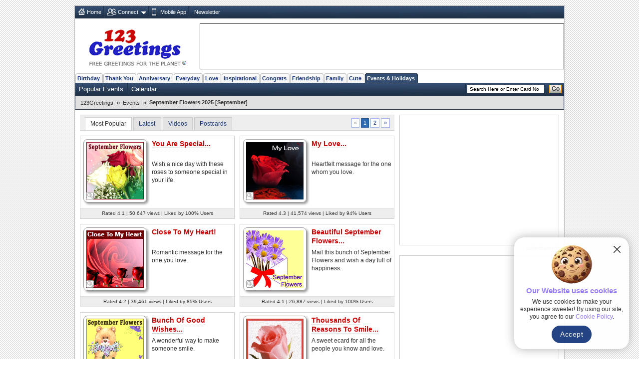

--- FILE ---
content_type: text/html; charset=UTF-8
request_url: https://www.123greetings.com/events/flower_of_the_month_september/
body_size: 12775
content:
<!DOCTYPE html PUBLIC "-//W3C//DTD XHTML 1.0 Strict//EN" "https://www.w3.org/TR/xhtml1/DTD/xhtml1-strict.dtd">
<html xmlns="https://www.w3.org/1999/xhtml">
<head>
<meta http-equiv="Content-Type" content="text/html; charset=utf-8" />
<meta http-equiv="X-UA-Compatible" content="IE=11; IE=10; IE=9; IE=8; IE=EDGE"/>
<meta name="viewport" content="width=device-width, initial-scale=1.0">
<link href="//c.123g.us/css/sub_categories_R1.css" rel="stylesheet" type="text/css" />
<title>September Flowers Cards, Free September Flowers Wishes, Greeting Cards | 123 Greetings</title>
<link rel="apple-touch-icon" sizes="57x57" href="https://c.123g.us/images/apple-touch-icon/57x57.png">
<link rel="apple-touch-icon" sizes="60x60" href="https://c.123g.us/images/apple-touch-icon/60x60.png">
<link rel="apple-touch-icon" sizes="72x72" href="https://c.123g.us/images/apple-touch-icon/72x72.png">
<link rel="apple-touch-icon" sizes="76x76" href="https://c.123g.us/images/apple-touch-icon/76x76.png">
<link rel="apple-touch-icon" sizes="114x114" href="https://c.123g.us/images/apple-touch-icon/114x114.png">
<link rel="apple-touch-icon" sizes="120x120" href="https://c.123g.us/images/apple-touch-icon/120x120.png">
<link rel="apple-touch-icon" sizes="144x144" href="https://c.123g.us/images/apple-touch-icon/144x144.png">
<link rel="apple-touch-icon" sizes="152x152" href="https://c.123g.us/images/apple-touch-icon/152x152.png">
<link rel="apple-touch-icon" sizes="180x180" href="https://c.123g.us/images/apple-touch-icon/180x180.png">
<meta name="keywords" content="september flowers cards,free september flowers ecards,greeting cards | 123 greetings,loved ones,special flowers cards,floral ecards,september fresh flowers,flower in season september,beautiful" />
<meta name="description" content="Celebrate September Flowers with your friends, family and all your loved ones. Make it more special by sending them your wishes through our floral..." />
<meta name="twitter:card" content="summary" />
<meta name="twitter:site" content="@123GreetingsCom" />
<meta name="twitter:creator" content="@123GreetingsCom" />
<!--FB  widget - START -->
<meta property="fb:app_id" content="6268317308" />
<meta property="og:title" content="September Flowers Cards, Free September Flowers Wishes, Greeting Cards | 123 Greetings"/>
<meta property="og:description" content="Celebrate September Flowers with your friends, family and all your loved ones. Make it more special by sending them your wishes through our floral..." />
<meta property="og:type" content="website" />
<meta property="og:url" content="http://www.123greetings.com/events/flower_of_the_month_september/" />
<meta property="og:image" content="https://i.123g.us/c/esep_flowerofthemonth/pc/119649_pc.jpg" />
<meta property="og:site_name" content="123greetings.com" />
<!--FB  widget - END -->

<link rel="alternate" href="https://feeds.feedburner.com/123greetings-daily-rss" type="application/rss+xml" title="123Greetings.com Daily Celebrations RSS Feeds" />
<link rel="alternate" media="only screen and (max-width: 768px)" href="//m.123greetings.com/events/flower_of_the_month_september/" >

<link rel="canonical" href="https://www.123greetings.com/events/flower_of_the_month_september/" />

<script src="//c.123g.us/js2/chk_site_active.js"></script>

<script> !(function () { window.googletag = window.googletag || {}; window.vmpbjs = window.vmpbjs || {}; window.vpb = window.vpb || {}; vpb.cmd = vpb.cmd || []; vpb.st=Date.now();  vpb.fastLoad = true; googletag.cmd = googletag.cmd || []; vmpbjs.cmd = vmpbjs.cmd || []; var cmds = []; try{ cmds = googletag.cmd.slice(0); googletag.cmd.length = 0; }catch(e){} var ready = false; function exec(cb) { return cb.call(googletag); } var overriden = false; googletag.cmd.push(function () { overriden = true; googletag.cmd.unshift = function (cb) { if (ready) { return exec(cb); } cmds.unshift(cb); if (cb._startgpt) { ready = true; for (var k = 0; k < cmds.length; k++) { exec(cmds[k]); } } }; googletag.cmd.push = function (cb) { if (ready) { return exec(cb); } cmds.push(cb); }; }); if(!overriden){ googletag.cmd.push = function (cb) { cmds.push(cb); }; googletag.cmd.unshift = function (cb) { cmds.unshift(cb); if (cb._startgpt) { ready = true; if (googletag.apiReady) { cmds.forEach(function (cb) { googletag.cmd.push(cb); }); } else { googletag.cmd = cmds; } } }; } var dayMs = 36e5, cb = parseInt(Date.now() / dayMs), vpbSrc = '//player.bidmatic.io/prebidlink/' + cb + '/wrapper_hb_784406_23410.js', pbSrc = vpbSrc.replace('wrapper_hb', 'hb'), gptSrc = '//securepubads.g.doubleclick.net/tag/js/gpt.js', c = document.head || document.body || document.documentElement; function loadScript(src, cb) { var s = document.createElement('script'); s.src = src; s.defer=false; c.appendChild(s); s.onload = cb; s.onerror = function(){ var fn = function(){}; fn._startgpt = true; googletag.cmd.unshift(fn); }; return s; } loadScript(pbSrc); loadScript(gptSrc); loadScript(vpbSrc); })() </script>

<script async src="https://securepubads.g.doubleclick.net/tag/js/gpt.js"></script>
<script>
  window.googletag = window.googletag || { cmd: [] };

  googletag.cmd.push(function () {

    // =========================
    // Size Mappings
    // =========================

    // Top Banner: Desktop (728x90), Mobile (320x50, 320x100)
   // TopBanner Mapping (Leaderboard)
       var topBannerMapping = googletag.sizeMapping()
       .addSize([1024, 0], [[728, 90]])
       .addSize([768, 0], [[728, 90]])
       .addSize([0, 0], [[320, 50], [320, 100]])
       .build();

    // MREC: Desktop (300x250), Mobile (300x250, 336x280)
		var mrecMapping = googletag.sizeMapping()
        .addSize([1024, 0], [[300, 250]])
        .addSize([768, 0], [[300, 250]])
        .addSize([0, 0], [[300, 250], [336, 280]])
        .build();

	// LowerLB Mapping
        var lowerLBMapping = googletag.sizeMapping()
        .addSize([1024, 0], [[970, 250], [970, 90], [728, 90]])
        .addSize([768, 0], [[728, 90]])
        .addSize([0, 0], [[320, 50], [320, 100]])
        .build();

    // Video 1x1
    var mappingVideo = googletag.sizeMapping()
      .addSize([0, 0], [1, 1])
      .build();

    // Video In-Content
    var videoInContentMapping = googletag.sizeMapping()
    .addSize([1024, 0], [[630, 350], [1, 1]])
    .addSize([768, 0], [[630, 350], [1, 1]])
     .addSize([0, 0], [[1, 1]])
     .build();


    // 1. Top Banner
    googletag.defineSlot('/46400095/123greetings/TopBanner', 
    [[728, 90], [320, 50], [320, 100]], 'div-gpt-topbanner')
    .defineSizeMapping(topBannerMapping)
    .addService(googletag.pubads());

    // 2. MREC 1 (Middle 1)
   googletag.defineSlot('/46400095/123greetings/Mrec1', 
   [[300, 250], [336, 280]], 'div-gpt-mrec1')
   .defineSizeMapping(mrecMapping)
   .addService(googletag.pubads());

    // 3. MREC 2 (Middle 2)
    googletag.defineSlot('/46400095/123greetings/Mrec2', 
    [[300, 250], [336, 280]], 'div-gpt-mrec2')
    .defineSizeMapping(mrecMapping)
    .addService(googletag.pubads());

	// --- 4. MREC3 ---
	googletag.defineSlot('/46400095/123greetings/Mrec3', 
	[[300, 250], [336, 280]], 'div-gpt-mrec3')
	.defineSizeMapping(mrecMapping)
	.addService(googletag.pubads());

	// --- 5. MREC4 ---
	googletag.defineSlot('/46400095/123greetings/Mrec4', 
	[[300, 250], [336, 280]], 'div-gpt-mrec4')
	.defineSizeMapping(mrecMapping)
	.addService(googletag.pubads());

	// --- 6. MREC5 ---
	googletag.defineSlot('/46400095/123greetings/Mrec5', 
	[[300, 250], [336, 280]], 'div-gpt-mrec5')
	.defineSizeMapping(mrecMapping)
	.addService(googletag.pubads());

	// --- 9. LOWER LEADERBOARD ---
	googletag.defineSlot('/46400095/123greetings/LowerLB', 
	[[970, 250], [970, 90], [728, 90], [320, 50], [320, 100]], 'div-gpt-lowerlb')
	.defineSizeMapping(lowerLBMapping)
	.addService(googletag.pubads());

    // 7. Video Unit
    googletag.defineSlot('/46400095/123greetings/Video', 
    [[1, 1]], 'div-gpt-video')
    .defineSizeMapping(mappingVideo)
    .addService(googletag.pubads());

    // 8. Video In-Content
   googletag.defineSlot('/46400095/123greetings/VideoInContent', 
   [[630, 350], [1, 1]], 'div-gpt-videoincontent')
   .defineSizeMapping(videoInContentMapping)
    .addService(googletag.pubads());

    // =========================
    // Out-of-Page Slots (Auto-load)
    // =========================

    // Bottom Anchor
     var anchorSlot = googletag.defineOutOfPageSlot(
     '/46400095/123greetings/Anchor',
      googletag.enums.OutOfPageFormat.BOTTOM_ANCHOR
      );
      if (anchorSlot) {
      anchorSlot.addService(googletag.pubads());
      }

	  	//  SIDE RAIL (Left) ---
	var leftSideRailSlot = googletag.defineOutOfPageSlot(
	'/46400095/123greetings/SideRail',
	googletag.enums.OutOfPageFormat.LEFT_SIDE_RAIL
	);
	if (leftSideRailSlot) {
	leftSideRailSlot.addService(googletag.pubads());
	}

	//  SIDE RAIL (Right) ---
	var rightSideRailSlot = googletag.defineOutOfPageSlot(
	'/46400095/123greetings/SideRail',
	googletag.enums.OutOfPageFormat.RIGHT_SIDE_RAIL
	);
	if (rightSideRailSlot) {
	rightSideRailSlot.addService(googletag.pubads());
	}

	// Interstitial
	var interstitialSlot = googletag.defineOutOfPageSlot(
	'/46400095/123greetings/Interstitial',
	googletag.enums.OutOfPageFormat.INTERSTITIAL
	);
	if (interstitialSlot) {
	interstitialSlot.setConfig({
	interstitial: {
	triggers: {
	navBar: true,
	unhideWindow: true
	}
	}
	});
	interstitialSlot.addService(googletag.pubads());
	}

    // =========================
    // Targeting & Service Enable
    // =========================

    googletag.pubads().setTargeting('page', 'subcategory');

    // Single Request Architecture
   googletag.pubads().enableSingleRequest();
   googletag.pubads().collapseEmptyDivs();
   googletag.pubads().setCentering(true);
   googletag.enableServices();
  });
</script>

<!-- JSON-LD Rich Results CODE Start-->
<script type="application/ld+json">
{
   "@context" : "https://schema.org",
   "@graph" : [
      {
         "description" : "Celebrate September Flowers with your friends, family and all your loved ones. Make it more special by sending them your wishes through our floral...",
         "@id" : "https://www.123greetings.com/events/flower_of_the_month_september/#collectionpage",
         "url" : "https://www.123greetings.com/events/flower_of_the_month_september/",
         "isPartOf" : {
            "@type" : "WebSite",
            "name" : "123Greetings",
            "url" : "https://www.123greetings.com/",
            "@id" : "https://www.123greetings.com/#website"
         },
         "name" : "September Flowers 2025 [September]",
         "@type" : "CollectionPage"
      },
      {
         "@type" : "BreadcrumbList",
         "itemListElement" : [
            {
               "position" : 1,
               "item" : "https://www.123greetings.com/",
               "@type" : "ListItem",
               "name" : "123Greetings"
            },
            {
               "position" : 2,
               "item" : "https://www.123greetings.com/events/",
               "@type" : "ListItem",
               "name" : "Events"
            },
            {
               "position" : 3,
               "item" : "https://www.123greetings.com/events/flower_of_the_month_september/",
               "name" : "September Flowers 2025 [September]",
               "@type" : "ListItem"
            }
         ],
         "@id" : "https://www.123greetings.com/events/flower_of_the_month_september/#breadcrumbs"
      },
      {
         "numberOfItems" : 36,
         "itemListElement" : [
            {
               "item" : {
                  "image" : "https://i.123g.us/c/esep_flowerofthemonth/pc/119649_pc.jpg",
                  "description" : "Wish a nice day with these roses to someone special in your life.",
                  "contentUrl" : "https://i.123g.us/c/esep_flowerofthemonth/card/119649.mp4",
                  "url" : "https://www.123greetings.com/events/flower_of_the_month_september/flower32.html",
                  "aggregateRating" : {
                     "ratingValue" : "4.1",
                     "reviewCount" : 506,
                     "@type" : "AggregateRating"
                  },
                  "offers" : {
                     "@type" : "Offer",
                     "availability" : "https://schema.org/InStock",
                     "shippingDetails" : {
                        "shippingRate" : {
                           "currency" : "USD",
                           "value" : "0",
                           "@type" : "MonetaryAmount"
                        },
                        "@type" : "OfferShippingDetails"
                     },
                     "hasMerchantReturnPolicy" : {
                        "@type" : "MerchantReturnPolicy",
                        "returnPolicyCategory" : "https://schema.org/NoReturns"
                     },
                     "price" : "0.00",
                     "priceCurrency" : "USD"
                  },
                  "uploadDate" : "2011-05-27T12:31:45Z",
                  "name" : "You Are Special...",
                  "@type" : [
                     "Product",
                     "VideoObject"
                  ],
                  "thumbnailUrl" : "https://i.123g.us/c/esep_flowerofthemonth/th/119649_th.gif"
               },
               "@type" : "ListItem",
               "position" : 1
            },
            {
               "@type" : "ListItem",
               "item" : {
                  "thumbnailUrl" : "https://i.123g.us/c/esep_flowerofthemonth/th/115330_th.gif",
                  "@type" : [
                     "Product",
                     "VideoObject"
                  ],
                  "name" : "My Love...",
                  "image" : "https://i.123g.us/c/esep_flowerofthemonth/pc/115330_pc.jpg",
                  "description" : "Heartfelt message for the one whom you love.",
                  "contentUrl" : "https://i.123g.us/c/esep_flowerofthemonth/card/115330.mp4",
                  "uploadDate" : "2010-05-13T09:36:45Z",
                  "url" : "https://www.123greetings.com/events/flower_of_the_month_september/flower30.html",
                  "aggregateRating" : {
                     "ratingValue" : "4.3",
                     "@type" : "AggregateRating",
                     "reviewCount" : 233
                  },
                  "offers" : {
                     "hasMerchantReturnPolicy" : {
                        "@type" : "MerchantReturnPolicy",
                        "returnPolicyCategory" : "https://schema.org/NoReturns"
                     },
                     "price" : "0.00",
                     "priceCurrency" : "USD",
                     "@type" : "Offer",
                     "availability" : "https://schema.org/InStock",
                     "shippingDetails" : {
                        "shippingRate" : {
                           "value" : "0",
                           "@type" : "MonetaryAmount",
                           "currency" : "USD"
                        },
                        "@type" : "OfferShippingDetails"
                     }
                  }
               },
               "position" : 2
            },
            {
               "item" : {
                  "thumbnailUrl" : "https://i.123g.us/c/esep_flowerofthemonth/th/115324_th.gif",
                  "@type" : [
                     "Product",
                     "VideoObject"
                  ],
                  "name" : "Close To My Heart!",
                  "contentUrl" : "https://i.123g.us/c/esep_flowerofthemonth/card/115324.mp4",
                  "image" : "https://i.123g.us/c/esep_flowerofthemonth/pc/115324_pc.jpg",
                  "description" : "Romantic message for the one you love.",
                  "uploadDate" : "2010-05-12T13:45:27Z",
                  "offers" : {
                     "hasMerchantReturnPolicy" : {
                        "@type" : "MerchantReturnPolicy",
                        "returnPolicyCategory" : "https://schema.org/NoReturns"
                     },
                     "price" : "0.00",
                     "priceCurrency" : "USD",
                     "@type" : "Offer",
                     "availability" : "https://schema.org/InStock",
                     "shippingDetails" : {
                        "shippingRate" : {
                           "currency" : "USD",
                           "value" : "0",
                           "@type" : "MonetaryAmount"
                        },
                        "@type" : "OfferShippingDetails"
                     }
                  },
                  "aggregateRating" : {
                     "ratingValue" : "4.2",
                     "@type" : "AggregateRating",
                     "reviewCount" : 173
                  },
                  "url" : "https://www.123greetings.com/events/flower_of_the_month_september/flower27.html"
               },
               "@type" : "ListItem",
               "position" : 3
            },
            {
               "@type" : "ListItem",
               "item" : {
                  "thumbnailUrl" : "https://i.123g.us/c/esep_flowerofthemonth/th/112561_th.gif",
                  "name" : "Beautiful September Flowers...",
                  "@type" : [
                     "Product",
                     "VideoObject"
                  ],
                  "uploadDate" : "2009-09-03T12:46:53Z",
                  "url" : "https://www.123greetings.com/events/flower_of_the_month_september/flower26.html",
                  "offers" : {
                     "@type" : "Offer",
                     "shippingDetails" : {
                        "@type" : "OfferShippingDetails",
                        "shippingRate" : {
                           "currency" : "USD",
                           "value" : "0",
                           "@type" : "MonetaryAmount"
                        }
                     },
                     "availability" : "https://schema.org/InStock",
                     "hasMerchantReturnPolicy" : {
                        "returnPolicyCategory" : "https://schema.org/NoReturns",
                        "@type" : "MerchantReturnPolicy"
                     },
                     "priceCurrency" : "USD",
                     "price" : "0.00"
                  },
                  "aggregateRating" : {
                     "@type" : "AggregateRating",
                     "reviewCount" : 125,
                     "ratingValue" : "4.1"
                  },
                  "image" : "https://i.123g.us/c/esep_flowerofthemonth/pc/112561_pc.jpg",
                  "description" : "Mail this bunch of September Flowers and wish a day full of happiness.",
                  "contentUrl" : "https://i.123g.us/c/esep_flowerofthemonth/card/112561.mp4"
               },
               "position" : 4
            },
            {
               "item" : {
                  "name" : "Bunch Of Good Wishes...",
                  "@type" : [
                     "Product",
                     "VideoObject"
                  ],
                  "thumbnailUrl" : "https://i.123g.us/c/esep_flowerofthemonth/th/119657_th.gif",
                  "url" : "https://www.123greetings.com/events/flower_of_the_month_september/flower36.html",
                  "offers" : {
                     "hasMerchantReturnPolicy" : {
                        "returnPolicyCategory" : "https://schema.org/NoReturns",
                        "@type" : "MerchantReturnPolicy"
                     },
                     "priceCurrency" : "USD",
                     "price" : "0.00",
                     "@type" : "Offer",
                     "shippingDetails" : {
                        "shippingRate" : {
                           "currency" : "USD",
                           "@type" : "MonetaryAmount",
                           "value" : "0"
                        },
                        "@type" : "OfferShippingDetails"
                     },
                     "availability" : "https://schema.org/InStock"
                  },
                  "aggregateRating" : {
                     "ratingValue" : "4.3",
                     "reviewCount" : 102,
                     "@type" : "AggregateRating"
                  },
                  "uploadDate" : "2011-05-27T12:44:22Z",
                  "image" : "https://i.123g.us/c/esep_flowerofthemonth/pc/119657_pc.jpg",
                  "description" : "A wonderful way to make someone smile.",
                  "contentUrl" : "https://i.123g.us/c/esep_flowerofthemonth/card/119657.mp4"
               },
               "@type" : "ListItem",
               "position" : 5
            },
            {
               "item" : {
                  "thumbnailUrl" : "https://i.123g.us/c/esep_flowerofthemonth/th/103110_th.gif",
                  "@type" : [
                     "Product",
                     "VideoObject"
                  ],
                  "name" : "Thousands Of Reasons To Smile...",
                  "description" : "A sweet ecard for all the people you know and love.",
                  "image" : "https://i.123g.us/c/esep_flowerofthemonth/pc/103110_pc.jpg",
                  "contentUrl" : "https://i.123g.us/c/esep_flowerofthemonth/card/103110.mp4",
                  "uploadDate" : "2007-09-14T17:53:20Z",
                  "url" : "https://www.123greetings.com/events/flower_of_the_month_september/flower12.html",
                  "offers" : {
                     "hasMerchantReturnPolicy" : {
                        "returnPolicyCategory" : "https://schema.org/NoReturns",
                        "@type" : "MerchantReturnPolicy"
                     },
                     "priceCurrency" : "USD",
                     "price" : "0.00",
                     "@type" : "Offer",
                     "shippingDetails" : {
                        "@type" : "OfferShippingDetails",
                        "shippingRate" : {
                           "currency" : "USD",
                           "value" : "0",
                           "@type" : "MonetaryAmount"
                        }
                     },
                     "availability" : "https://schema.org/InStock"
                  },
                  "aggregateRating" : {
                     "ratingValue" : "4.1",
                     "@type" : "AggregateRating",
                     "reviewCount" : 127
                  }
               },
               "@type" : "ListItem",
               "position" : 6
            },
            {
               "@type" : "ListItem",
               "item" : {
                  "description" : "A beautiful ecard just for your sweetheart.",
                  "image" : "https://i.123g.us/c/esep_flowerofthemonth/pc/103082_pc.jpg",
                  "contentUrl" : "https://i.123g.us/c/esep_flowerofthemonth/card/103082.mp4",
                  "url" : "https://www.123greetings.com/events/flower_of_the_month_september/flower9.html",
                  "offers" : {
                     "availability" : "https://schema.org/InStock",
                     "shippingDetails" : {
                        "@type" : "OfferShippingDetails",
                        "shippingRate" : {
                           "value" : "0",
                           "@type" : "MonetaryAmount",
                           "currency" : "USD"
                        }
                     },
                     "@type" : "Offer",
                     "price" : "0.00",
                     "priceCurrency" : "USD",
                     "hasMerchantReturnPolicy" : {
                        "returnPolicyCategory" : "https://schema.org/NoReturns",
                        "@type" : "MerchantReturnPolicy"
                     }
                  },
                  "aggregateRating" : {
                     "@type" : "AggregateRating",
                     "reviewCount" : 94,
                     "ratingValue" : "4.1"
                  },
                  "uploadDate" : "2007-09-14T17:53:20Z",
                  "name" : "Love You Forever!",
                  "@type" : [
                     "Product",
                     "VideoObject"
                  ],
                  "thumbnailUrl" : "https://i.123g.us/c/esep_flowerofthemonth/th/103082_th.gif"
               },
               "position" : 7
            },
            {
               "position" : 8,
               "item" : {
                  "thumbnailUrl" : "https://i.123g.us/c/esep_flowerofthemonth/th/124301_th.gif",
                  "name" : "Wonderful September Flowers.",
                  "@type" : [
                     "Product",
                     "VideoObject"
                  ],
                  "uploadDate" : "2012-06-01T11:49:20Z",
                  "aggregateRating" : {
                     "reviewCount" : 53,
                     "@type" : "AggregateRating",
                     "ratingValue" : "3.8"
                  },
                  "offers" : {
                     "@type" : "Offer",
                     "shippingDetails" : {
                        "shippingRate" : {
                           "currency" : "USD",
                           "@type" : "MonetaryAmount",
                           "value" : "0"
                        },
                        "@type" : "OfferShippingDetails"
                     },
                     "availability" : "https://schema.org/InStock",
                     "hasMerchantReturnPolicy" : {
                        "returnPolicyCategory" : "https://schema.org/NoReturns",
                        "@type" : "MerchantReturnPolicy"
                     },
                     "priceCurrency" : "USD",
                     "price" : "0.00"
                  },
                  "url" : "https://www.123greetings.com/events/flower_of_the_month_september/flower40.html",
                  "contentUrl" : "https://i.123g.us/c/esep_flowerofthemonth/card/124301.mp4",
                  "image" : "https://i.123g.us/c/esep_flowerofthemonth/pc/124301_pc.jpg",
                  "description" : "Wish your family/ friends a great day with September flowers ecard."
               },
               "@type" : "ListItem"
            },
            {
               "@type" : "ListItem",
               "item" : {
                  "contentUrl" : "https://i.123g.us/c/esep_flowerofthemonth/card/115326.mp4",
                  "description" : "Wish a happy day with flowers to a friend who brings happiness to you.",
                  "image" : "https://i.123g.us/c/esep_flowerofthemonth/pc/115326_pc.jpg",
                  "uploadDate" : "2010-05-12T13:51:27Z",
                  "offers" : {
                     "priceCurrency" : "USD",
                     "price" : "0.00",
                     "hasMerchantReturnPolicy" : {
                        "@type" : "MerchantReturnPolicy",
                        "returnPolicyCategory" : "https://schema.org/NoReturns"
                     },
                     "shippingDetails" : {
                        "shippingRate" : {
                           "currency" : "USD",
                           "value" : "0",
                           "@type" : "MonetaryAmount"
                        },
                        "@type" : "OfferShippingDetails"
                     },
                     "availability" : "https://schema.org/InStock",
                     "@type" : "Offer"
                  },
                  "aggregateRating" : {
                     "ratingValue" : "4.3",
                     "reviewCount" : 121,
                     "@type" : "AggregateRating"
                  },
                  "url" : "https://www.123greetings.com/events/flower_of_the_month_september/flower28.html",
                  "thumbnailUrl" : "https://i.123g.us/c/esep_flowerofthemonth/th/115326_th.gif",
                  "name" : "Friends Like You...",
                  "@type" : [
                     "Product",
                     "VideoObject"
                  ]
               },
               "position" : 9
            },
            {
               "@type" : "ListItem",
               "item" : {
                  "@type" : [
                     "Product",
                     "VideoObject"
                  ],
                  "name" : "You Make My Life Beautiful!",
                  "thumbnailUrl" : "https://i.123g.us/c/esep_flowerofthemonth/th/103100_th.gif",
                  "url" : "https://www.123greetings.com/events/flower_of_the_month_september/flower2.html",
                  "aggregateRating" : {
                     "ratingValue" : "4.0",
                     "reviewCount" : 46,
                     "@type" : "AggregateRating"
                  },
                  "offers" : {
                     "availability" : "https://schema.org/InStock",
                     "shippingDetails" : {
                        "shippingRate" : {
                           "@type" : "MonetaryAmount",
                           "value" : "0",
                           "currency" : "USD"
                        },
                        "@type" : "OfferShippingDetails"
                     },
                     "@type" : "Offer",
                     "price" : "0.00",
                     "priceCurrency" : "USD",
                     "hasMerchantReturnPolicy" : {
                        "@type" : "MerchantReturnPolicy",
                        "returnPolicyCategory" : "https://schema.org/NoReturns"
                     }
                  },
                  "uploadDate" : "2006-05-27T15:10:56Z",
                  "image" : "https://i.123g.us/c/esep_flowerofthemonth/pc/103100_pc.jpg",
                  "description" : "A sweet e-wish for your sweetheart.",
                  "contentUrl" : "https://i.123g.us/c/esep_flowerofthemonth/card/103100.mp4"
               },
               "position" : 10
            },
            {
               "position" : 11,
               "item" : {
                  "uploadDate" : "2009-06-04T08:00:24Z",
                  "offers" : {
                     "@type" : "Offer",
                     "shippingDetails" : {
                        "shippingRate" : {
                           "currency" : "USD",
                           "value" : "0",
                           "@type" : "MonetaryAmount"
                        },
                        "@type" : "OfferShippingDetails"
                     },
                     "availability" : "https://schema.org/InStock",
                     "hasMerchantReturnPolicy" : {
                        "returnPolicyCategory" : "https://schema.org/NoReturns",
                        "@type" : "MerchantReturnPolicy"
                     },
                     "priceCurrency" : "USD",
                     "price" : "0.00"
                  },
                  "aggregateRating" : {
                     "ratingValue" : "4.1",
                     "@type" : "AggregateRating",
                     "reviewCount" : 69
                  },
                  "url" : "https://www.123greetings.com/events/flower_of_the_month_september/flower24.html",
                  "contentUrl" : "https://i.123g.us/c/esep_flowerofthemonth/card/111583.mp4",
                  "image" : "https://i.123g.us/c/esep_flowerofthemonth/pc/111583_pc.jpg",
                  "description" : "Wish a day as colorful and bright as these September Flowers.",
                  "thumbnailUrl" : "https://i.123g.us/c/esep_flowerofthemonth/th/111583_th.gif",
                  "@type" : [
                     "Product",
                     "VideoObject"
                  ],
                  "name" : "Warm Wishes With Morning..."
               },
               "@type" : "ListItem"
            },
            {
               "item" : {
                  "contentUrl" : "https://i.123g.us/c/esep_flowerofthemonth/card/103102.mp4",
                  "description" : "Express your love for your near and dear ones.",
                  "image" : "https://i.123g.us/c/esep_flowerofthemonth/pc/103102_pc.jpg",
                  "aggregateRating" : {
                     "@type" : "AggregateRating",
                     "reviewCount" : 63,
                     "ratingValue" : "4.0"
                  },
                  "offers" : {
                     "hasMerchantReturnPolicy" : {
                        "@type" : "MerchantReturnPolicy",
                        "returnPolicyCategory" : "https://schema.org/NoReturns"
                     },
                     "price" : "0.00",
                     "priceCurrency" : "USD",
                     "@type" : "Offer",
                     "availability" : "https://schema.org/InStock",
                     "shippingDetails" : {
                        "@type" : "OfferShippingDetails",
                        "shippingRate" : {
                           "currency" : "USD",
                           "@type" : "MonetaryAmount",
                           "value" : "0"
                        }
                     }
                  },
                  "url" : "https://www.123greetings.com/events/flower_of_the_month_september/flower3.html",
                  "uploadDate" : "2005-05-16T21:16:58Z",
                  "name" : "Thinking Of You...",
                  "@type" : [
                     "Product",
                     "VideoObject"
                  ],
                  "thumbnailUrl" : "https://i.123g.us/c/esep_flowerofthemonth/th/103102_th.gif"
               },
               "@type" : "ListItem",
               "position" : 12
            },
            {
               "@type" : "ListItem",
               "item" : {
                  "thumbnailUrl" : "https://i.123g.us/c/esep_flowerofthemonth/th/103107_th.gif",
                  "name" : "Miss You Like Crazy!",
                  "@type" : [
                     "Product",
                     "VideoObject"
                  ],
                  "uploadDate" : "2007-09-14T14:53:20Z",
                  "offers" : {
                     "hasMerchantReturnPolicy" : {
                        "@type" : "MerchantReturnPolicy",
                        "returnPolicyCategory" : "https://schema.org/NoReturns"
                     },
                     "priceCurrency" : "USD",
                     "price" : "0.00",
                     "@type" : "Offer",
                     "shippingDetails" : {
                        "@type" : "OfferShippingDetails",
                        "shippingRate" : {
                           "value" : "0",
                           "@type" : "MonetaryAmount",
                           "currency" : "USD"
                        }
                     },
                     "availability" : "https://schema.org/InStock"
                  },
                  "aggregateRating" : {
                     "ratingValue" : "4.1",
                     "@type" : "AggregateRating",
                     "reviewCount" : 35
                  },
                  "url" : "https://www.123greetings.com/events/flower_of_the_month_september/flower8.html",
                  "contentUrl" : "https://i.123g.us/c/esep_flowerofthemonth/card/103107.mp4",
                  "image" : "https://i.123g.us/c/esep_flowerofthemonth/pc/103107_pc.jpg",
                  "description" : "A beautiful way to tell your loved ones how much you miss them."
               },
               "position" : 13
            },
            {
               "item" : {
                  "thumbnailUrl" : "https://i.123g.us/c/esep_flowerofthemonth/th/119656_th.gif",
                  "@type" : [
                     "Product",
                     "VideoObject"
                  ],
                  "name" : "Beautiful Friendship...",
                  "contentUrl" : "https://i.123g.us/c/esep_flowerofthemonth/card/119656.mp4",
                  "description" : "Make your friend feel special with these bright flowers.",
                  "image" : "https://i.123g.us/c/esep_flowerofthemonth/pc/119656_pc.jpg",
                  "uploadDate" : "2011-05-27T12:40:20Z",
                  "offers" : {
                     "@type" : "Offer",
                     "availability" : "https://schema.org/InStock",
                     "shippingDetails" : {
                        "@type" : "OfferShippingDetails",
                        "shippingRate" : {
                           "@type" : "MonetaryAmount",
                           "value" : "0",
                           "currency" : "USD"
                        }
                     },
                     "hasMerchantReturnPolicy" : {
                        "@type" : "MerchantReturnPolicy",
                        "returnPolicyCategory" : "https://schema.org/NoReturns"
                     },
                     "price" : "0.00",
                     "priceCurrency" : "USD"
                  },
                  "aggregateRating" : {
                     "reviewCount" : 36,
                     "@type" : "AggregateRating",
                     "ratingValue" : "4.6"
                  },
                  "url" : "https://www.123greetings.com/events/flower_of_the_month_september/flower35.html"
               },
               "@type" : "ListItem",
               "position" : 14
            },
            {
               "@type" : "ListItem",
               "item" : {
                  "name" : "Warm Wishes With September...",
                  "@type" : [
                     "Product",
                     "VideoObject"
                  ],
                  "thumbnailUrl" : "https://i.123g.us/c/esep_flowerofthemonth/th/111578_th.gif",
                  "contentUrl" : "https://i.123g.us/c/esep_flowerofthemonth/card/111578.mp4",
                  "description" : "Send happiness and smile with each of these September Flowers.",
                  "image" : "https://i.123g.us/c/esep_flowerofthemonth/pc/111578_pc.jpg",
                  "aggregateRating" : {
                     "ratingValue" : "4.1",
                     "@type" : "AggregateRating",
                     "reviewCount" : 51
                  },
                  "offers" : {
                     "priceCurrency" : "USD",
                     "price" : "0.00",
                     "hasMerchantReturnPolicy" : {
                        "returnPolicyCategory" : "https://schema.org/NoReturns",
                        "@type" : "MerchantReturnPolicy"
                     },
                     "shippingDetails" : {
                        "@type" : "OfferShippingDetails",
                        "shippingRate" : {
                           "currency" : "USD",
                           "@type" : "MonetaryAmount",
                           "value" : "0"
                        }
                     },
                     "availability" : "https://schema.org/InStock",
                     "@type" : "Offer"
                  },
                  "url" : "https://www.123greetings.com/events/flower_of_the_month_september/flower22.html",
                  "uploadDate" : "2009-06-04T07:55:19Z"
               },
               "position" : 15
            },
            {
               "@type" : "ListItem",
               "item" : {
                  "description" : "Send fresh blossoms to the one you have been thinking about.",
                  "image" : "https://i.123g.us/c/esep_flowerofthemonth/pc/119648_pc.jpg",
                  "contentUrl" : "https://i.123g.us/c/esep_flowerofthemonth/card/119648.mp4",
                  "url" : "https://www.123greetings.com/events/flower_of_the_month_september/flower31.html",
                  "offers" : {
                     "@type" : "Offer",
                     "shippingDetails" : {
                        "shippingRate" : {
                           "value" : "0",
                           "@type" : "MonetaryAmount",
                           "currency" : "USD"
                        },
                        "@type" : "OfferShippingDetails"
                     },
                     "availability" : "https://schema.org/InStock",
                     "hasMerchantReturnPolicy" : {
                        "@type" : "MerchantReturnPolicy",
                        "returnPolicyCategory" : "https://schema.org/NoReturns"
                     },
                     "priceCurrency" : "USD",
                     "price" : "0.00"
                  },
                  "aggregateRating" : {
                     "@type" : "AggregateRating",
                     "reviewCount" : 29,
                     "ratingValue" : "4.4"
                  },
                  "uploadDate" : "2011-05-27T12:19:11Z",
                  "@type" : [
                     "Product",
                     "VideoObject"
                  ],
                  "name" : "Thoughts In Full Bloom...",
                  "thumbnailUrl" : "https://i.123g.us/c/esep_flowerofthemonth/th/119648_th.gif"
               },
               "position" : 16
            },
            {
               "item" : {
                  "@type" : [
                     "Product",
                     "VideoObject"
                  ],
                  "name" : "A Sprinkle Of Joy...",
                  "thumbnailUrl" : "https://i.123g.us/c/esep_flowerofthemonth/th/103084_th.gif",
                  "image" : "https://i.123g.us/c/esep_flowerofthemonth/pc/103084_pc.jpg",
                  "description" : "A heartfelt message for all your loved ones.",
                  "contentUrl" : "https://i.123g.us/c/esep_flowerofthemonth/card/103084.mp4",
                  "url" : "https://www.123greetings.com/events/flower_of_the_month_september/flower10.html",
                  "offers" : {
                     "hasMerchantReturnPolicy" : {
                        "returnPolicyCategory" : "https://schema.org/NoReturns",
                        "@type" : "MerchantReturnPolicy"
                     },
                     "price" : "0.00",
                     "priceCurrency" : "USD",
                     "@type" : "Offer",
                     "availability" : "https://schema.org/InStock",
                     "shippingDetails" : {
                        "shippingRate" : {
                           "@type" : "MonetaryAmount",
                           "value" : "0",
                           "currency" : "USD"
                        },
                        "@type" : "OfferShippingDetails"
                     }
                  },
                  "aggregateRating" : {
                     "reviewCount" : 45,
                     "@type" : "AggregateRating",
                     "ratingValue" : "4.1"
                  },
                  "uploadDate" : "2007-09-14T14:53:20Z"
               },
               "@type" : "ListItem",
               "position" : 17
            },
            {
               "item" : {
                  "name" : "For You, My Life Is Beautiful!",
                  "@type" : [
                     "Product",
                     "VideoObject"
                  ],
                  "thumbnailUrl" : "https://i.123g.us/c/esep_flowerofthemonth/th/115327_th.gif",
                  "image" : "https://i.123g.us/c/esep_flowerofthemonth/pc/115327_pc.jpg",
                  "description" : "Send these bright flowers to wish a beautiful day.",
                  "contentUrl" : "https://i.123g.us/c/esep_flowerofthemonth/card/115327.mp4",
                  "url" : "https://www.123greetings.com/events/flower_of_the_month_september/flower29.html",
                  "offers" : {
                     "hasMerchantReturnPolicy" : {
                        "@type" : "MerchantReturnPolicy",
                        "returnPolicyCategory" : "https://schema.org/NoReturns"
                     },
                     "priceCurrency" : "USD",
                     "price" : "0.00",
                     "@type" : "Offer",
                     "shippingDetails" : {
                        "shippingRate" : {
                           "currency" : "USD",
                           "@type" : "MonetaryAmount",
                           "value" : "0"
                        },
                        "@type" : "OfferShippingDetails"
                     },
                     "availability" : "https://schema.org/InStock"
                  },
                  "aggregateRating" : {
                     "@type" : "AggregateRating",
                     "reviewCount" : 28,
                     "ratingValue" : "4.2"
                  },
                  "uploadDate" : "2010-05-13T09:17:22Z"
               },
               "@type" : "ListItem",
               "position" : 18
            },
            {
               "@type" : "ListItem",
               "item" : {
                  "@type" : [
                     "Product"
                  ],
                  "name" : "Pretty September Blooms...",
                  "thumbnailUrl" : "https://i.123g.us/c/esep_flowerofthemonth/th/111584_th.gif",
                  "description" : "Send your wishes for a beautiful day with these blooms.",
                  "image" : "https://i.123g.us/c/esep_flowerofthemonth/card/111584.gif",
                  "url" : "https://www.123greetings.com/events/flower_of_the_month_september/flower25.html",
                  "offers" : {
                     "hasMerchantReturnPolicy" : {
                        "returnPolicyCategory" : "https://schema.org/NoReturns",
                        "@type" : "MerchantReturnPolicy"
                     },
                     "price" : "0.00",
                     "priceCurrency" : "USD",
                     "@type" : "Offer",
                     "availability" : "https://schema.org/InStock",
                     "shippingDetails" : {
                        "@type" : "OfferShippingDetails",
                        "shippingRate" : {
                           "currency" : "USD",
                           "value" : "0",
                           "@type" : "MonetaryAmount"
                        }
                     }
                  },
                  "aggregateRating" : {
                     "reviewCount" : 39,
                     "@type" : "AggregateRating",
                     "ratingValue" : "3.8"
                  },
                  "uploadDate" : "2009-06-04T09:39:22Z"
               },
               "position" : 19
            },
            {
               "position" : 20,
               "@type" : "ListItem",
               "item" : {
                  "image" : "https://i.123g.us/c/esep_flowerofthemonth/card/103075.gif",
                  "description" : "You don't need any reason to send them flowers. Reach out to them with this ecard.",
                  "url" : "https://www.123greetings.com/events/flower_of_the_month_september/flower14.html",
                  "aggregateRating" : {
                     "ratingValue" : "4.0",
                     "@type" : "AggregateRating",
                     "reviewCount" : 44
                  },
                  "offers" : {
                     "shippingDetails" : {
                        "shippingRate" : {
                           "currency" : "USD",
                           "value" : "0",
                           "@type" : "MonetaryAmount"
                        },
                        "@type" : "OfferShippingDetails"
                     },
                     "availability" : "https://schema.org/InStock",
                     "@type" : "Offer",
                     "priceCurrency" : "USD",
                     "price" : "0.00",
                     "hasMerchantReturnPolicy" : {
                        "@type" : "MerchantReturnPolicy",
                        "returnPolicyCategory" : "https://schema.org/NoReturns"
                     }
                  },
                  "uploadDate" : "2008-06-14T00:16:09Z",
                  "@type" : [
                     "Product"
                  ],
                  "name" : "For You.",
                  "thumbnailUrl" : "https://i.123g.us/c/esep_flowerofthemonth/th/103075_th.gif"
               }
            },
            {
               "item" : {
                  "url" : "https://www.123greetings.com/events/flower_of_the_month_september/flower6.html",
                  "aggregateRating" : {
                     "reviewCount" : 23,
                     "@type" : "AggregateRating",
                     "ratingValue" : "4.4"
                  },
                  "offers" : {
                     "shippingDetails" : {
                        "shippingRate" : {
                           "currency" : "USD",
                           "@type" : "MonetaryAmount",
                           "value" : "0"
                        },
                        "@type" : "OfferShippingDetails"
                     },
                     "availability" : "https://schema.org/InStock",
                     "@type" : "Offer",
                     "priceCurrency" : "USD",
                     "price" : "0.00",
                     "hasMerchantReturnPolicy" : {
                        "returnPolicyCategory" : "https://schema.org/NoReturns",
                        "@type" : "MerchantReturnPolicy"
                     }
                  },
                  "uploadDate" : "2007-04-25T17:44:09Z",
                  "image" : "https://i.123g.us/c/esep_flowerofthemonth/card/103106.gif",
                  "description" : "Send this lovely message to your loved ones.",
                  "@type" : [
                     "Product"
                  ],
                  "name" : "You Always Make Me Smile!",
                  "thumbnailUrl" : "https://i.123g.us/c/esep_flowerofthemonth/th/103106_th.gif"
               },
               "@type" : "ListItem",
               "position" : 21
            },
            {
               "@type" : "ListItem",
               "item" : {
                  "thumbnailUrl" : "https://i.123g.us/c/esep_flowerofthemonth/th/119654_th.gif",
                  "@type" : [
                     "Product",
                     "VideoObject"
                  ],
                  "name" : "Always Love You...",
                  "uploadDate" : "2011-05-27T12:37:14Z",
                  "aggregateRating" : {
                     "ratingValue" : "4.4",
                     "reviewCount" : 11,
                     "@type" : "AggregateRating"
                  },
                  "offers" : {
                     "availability" : "https://schema.org/InStock",
                     "shippingDetails" : {
                        "shippingRate" : {
                           "currency" : "USD",
                           "@type" : "MonetaryAmount",
                           "value" : "0"
                        },
                        "@type" : "OfferShippingDetails"
                     },
                     "@type" : "Offer",
                     "price" : "0.00",
                     "priceCurrency" : "USD",
                     "hasMerchantReturnPolicy" : {
                        "@type" : "MerchantReturnPolicy",
                        "returnPolicyCategory" : "https://schema.org/NoReturns"
                     }
                  },
                  "url" : "https://www.123greetings.com/events/flower_of_the_month_september/flower34.html",
                  "contentUrl" : "https://i.123g.us/c/esep_flowerofthemonth/card/119654.mp4",
                  "description" : "A beautiful and romantic expression for the one you love.",
                  "image" : "https://i.123g.us/c/esep_flowerofthemonth/pc/119654_pc.jpg"
               },
               "position" : 22
            },
            {
               "position" : 23,
               "item" : {
                  "thumbnailUrl" : "https://i.123g.us/c/esep_flowerofthemonth/th/103097_th.gif",
                  "@type" : [
                     "Product"
                  ],
                  "name" : "A Flowery Bunch!",
                  "uploadDate" : "2008-06-13T11:46:09Z",
                  "aggregateRating" : {
                     "@type" : "AggregateRating",
                     "reviewCount" : 26,
                     "ratingValue" : "3.8"
                  },
                  "offers" : {
                     "hasMerchantReturnPolicy" : {
                        "returnPolicyCategory" : "https://schema.org/NoReturns",
                        "@type" : "MerchantReturnPolicy"
                     },
                     "price" : "0.00",
                     "priceCurrency" : "USD",
                     "@type" : "Offer",
                     "availability" : "https://schema.org/InStock",
                     "shippingDetails" : {
                        "@type" : "OfferShippingDetails",
                        "shippingRate" : {
                           "@type" : "MonetaryAmount",
                           "value" : "0",
                           "currency" : "USD"
                        }
                     }
                  },
                  "url" : "https://www.123greetings.com/events/flower_of_the_month_september/flower15.html",
                  "image" : "https://i.123g.us/c/esep_flowerofthemonth/card/103097.gif",
                  "description" : "Send these flowers in their mail boxes."
               },
               "@type" : "ListItem"
            },
            {
               "position" : 24,
               "item" : {
                  "name" : "Asters In Bloom...",
                  "@type" : [
                     "Product"
                  ],
                  "thumbnailUrl" : "https://i.123g.us/c/esep_flowerofthemonth/th/111579_th.gif",
                  "offers" : {
                     "hasMerchantReturnPolicy" : {
                        "@type" : "MerchantReturnPolicy",
                        "returnPolicyCategory" : "https://schema.org/NoReturns"
                     },
                     "price" : "0.00",
                     "priceCurrency" : "USD",
                     "@type" : "Offer",
                     "availability" : "https://schema.org/InStock",
                     "shippingDetails" : {
                        "shippingRate" : {
                           "currency" : "USD",
                           "value" : "0",
                           "@type" : "MonetaryAmount"
                        },
                        "@type" : "OfferShippingDetails"
                     }
                  },
                  "aggregateRating" : {
                     "reviewCount" : 27,
                     "@type" : "AggregateRating",
                     "ratingValue" : "4.0"
                  },
                  "url" : "https://www.123greetings.com/events/flower_of_the_month_september/flower23.html",
                  "uploadDate" : "2009-06-03T12:56:50Z",
                  "image" : "https://i.123g.us/c/esep_flowerofthemonth/card/111579.gif",
                  "description" : "It's time for September Flowers to bloom; send these asters to wish a bright and..."
               },
               "@type" : "ListItem"
            },
            {
               "@type" : "ListItem",
               "item" : {
                  "thumbnailUrl" : "https://i.123g.us/c/esep_flowerofthemonth/th/124289_th.gif",
                  "@type" : [
                     "Product",
                     "VideoObject"
                  ],
                  "name" : "September Flowers In Full Bloom!",
                  "contentUrl" : "https://i.123g.us/c/esep_flowerofthemonth/card/124289.mp4",
                  "image" : "https://i.123g.us/c/esep_flowerofthemonth/pc/124289_pc.jpg",
                  "description" : "Send warm and loving wishes across your loved ones.",
                  "uploadDate" : "2012-05-30T09:12:37Z",
                  "aggregateRating" : {
                     "ratingValue" : "4.4",
                     "@type" : "AggregateRating",
                     "reviewCount" : 18
                  },
                  "offers" : {
                     "hasMerchantReturnPolicy" : {
                        "@type" : "MerchantReturnPolicy",
                        "returnPolicyCategory" : "https://schema.org/NoReturns"
                     },
                     "priceCurrency" : "USD",
                     "price" : "0.00",
                     "@type" : "Offer",
                     "shippingDetails" : {
                        "shippingRate" : {
                           "value" : "0",
                           "@type" : "MonetaryAmount",
                           "currency" : "USD"
                        },
                        "@type" : "OfferShippingDetails"
                     },
                     "availability" : "https://schema.org/InStock"
                  },
                  "url" : "https://www.123greetings.com/events/flower_of_the_month_september/flower37.html"
               },
               "position" : 25
            },
            {
               "item" : {
                  "contentUrl" : "https://i.123g.us/c/esep_flowerofthemonth/card/119653.mp4",
                  "image" : "https://i.123g.us/c/esep_flowerofthemonth/pc/119653_pc.jpg",
                  "description" : "Send bright wishes with this beautiful floral ecard.",
                  "uploadDate" : "2011-05-27T12:34:44Z",
                  "aggregateRating" : {
                     "ratingValue" : "4.5",
                     "@type" : "AggregateRating",
                     "reviewCount" : 10
                  },
                  "offers" : {
                     "priceCurrency" : "USD",
                     "price" : "0.00",
                     "hasMerchantReturnPolicy" : {
                        "returnPolicyCategory" : "https://schema.org/NoReturns",
                        "@type" : "MerchantReturnPolicy"
                     },
                     "shippingDetails" : {
                        "shippingRate" : {
                           "@type" : "MonetaryAmount",
                           "value" : "0",
                           "currency" : "USD"
                        },
                        "@type" : "OfferShippingDetails"
                     },
                     "availability" : "https://schema.org/InStock",
                     "@type" : "Offer"
                  },
                  "url" : "https://www.123greetings.com/events/flower_of_the_month_september/flower33.html",
                  "thumbnailUrl" : "https://i.123g.us/c/esep_flowerofthemonth/th/119653_th.gif",
                  "name" : "Fresh And Bright Day...",
                  "@type" : [
                     "Product",
                     "VideoObject"
                  ]
               },
               "@type" : "ListItem",
               "position" : 26
            },
            {
               "@type" : "ListItem",
               "item" : {
                  "uploadDate" : "2008-06-14T00:16:09Z",
                  "url" : "https://www.123greetings.com/events/flower_of_the_month_september/flower17.html",
                  "aggregateRating" : {
                     "ratingValue" : "3.7",
                     "@type" : "AggregateRating",
                     "reviewCount" : 7
                  },
                  "offers" : {
                     "@type" : "Offer",
                     "availability" : "https://schema.org/InStock",
                     "shippingDetails" : {
                        "shippingRate" : {
                           "value" : "0",
                           "@type" : "MonetaryAmount",
                           "currency" : "USD"
                        },
                        "@type" : "OfferShippingDetails"
                     },
                     "hasMerchantReturnPolicy" : {
                        "returnPolicyCategory" : "https://schema.org/NoReturns",
                        "@type" : "MerchantReturnPolicy"
                     },
                     "price" : "0.00",
                     "priceCurrency" : "USD"
                  },
                  "description" : "Wish your friends and family a great day, with this ecard.",
                  "image" : "https://i.123g.us/c/esep_flowerofthemonth/card/103091.gif",
                  "thumbnailUrl" : "https://i.123g.us/c/esep_flowerofthemonth/th/103091_th.gif",
                  "name" : "A Splendid Day!",
                  "@type" : [
                     "Product"
                  ]
               },
               "position" : 27
            },
            {
               "position" : 28,
               "item" : {
                  "description" : "Send this floral wish to your friends/ family/ loved ones.",
                  "image" : "https://i.123g.us/c/esep_flowerofthemonth/card/103105.gif",
                  "offers" : {
                     "hasMerchantReturnPolicy" : {
                        "returnPolicyCategory" : "https://schema.org/NoReturns",
                        "@type" : "MerchantReturnPolicy"
                     },
                     "price" : "0.00",
                     "priceCurrency" : "USD",
                     "@type" : "Offer",
                     "availability" : "https://schema.org/InStock",
                     "shippingDetails" : {
                        "@type" : "OfferShippingDetails",
                        "shippingRate" : {
                           "@type" : "MonetaryAmount",
                           "value" : "0",
                           "currency" : "USD"
                        }
                     }
                  },
                  "aggregateRating" : {
                     "ratingValue" : "4.1",
                     "@type" : "AggregateRating",
                     "reviewCount" : 8
                  },
                  "url" : "https://www.123greetings.com/events/flower_of_the_month_september/esep_flowerofthemonth_pcard2.html",
                  "uploadDate" : "2005-05-17T00:16:58Z",
                  "name" : "Love And Happiness!",
                  "@type" : [
                     "Product"
                  ],
                  "thumbnailUrl" : "https://i.123g.us/c/esep_flowerofthemonth/th/103105_th.gif"
               },
               "@type" : "ListItem"
            },
            {
               "position" : 29,
               "item" : {
                  "@type" : [
                     "Product"
                  ],
                  "name" : "The Language Of Love...",
                  "thumbnailUrl" : "https://i.123g.us/c/esep_flowerofthemonth/th/103092_th.gif",
                  "url" : "https://www.123greetings.com/events/flower_of_the_month_september/flower5.html",
                  "offers" : {
                     "hasMerchantReturnPolicy" : {
                        "@type" : "MerchantReturnPolicy",
                        "returnPolicyCategory" : "https://schema.org/NoReturns"
                     },
                     "priceCurrency" : "USD",
                     "price" : "0.00",
                     "@type" : "Offer",
                     "shippingDetails" : {
                        "@type" : "OfferShippingDetails",
                        "shippingRate" : {
                           "@type" : "MonetaryAmount",
                           "value" : "0",
                           "currency" : "USD"
                        }
                     },
                     "availability" : "https://schema.org/InStock"
                  },
                  "aggregateRating" : {
                     "ratingValue" : "3.8",
                     "reviewCount" : 9,
                     "@type" : "AggregateRating"
                  },
                  "uploadDate" : "2007-04-25T17:44:09Z",
                  "image" : "https://i.123g.us/c/esep_flowerofthemonth/card/103092.gif",
                  "description" : "A beautiful message for the special man/ woman in your life."
               },
               "@type" : "ListItem"
            },
            {
               "position" : 30,
               "item" : {
                  "image" : "https://i.123g.us/c/esep_flowerofthemonth/pc/124300_pc.jpg",
                  "description" : "Let your loved ones know how special they are with this beautiful ecard.",
                  "contentUrl" : "https://i.123g.us/c/esep_flowerofthemonth/card/124300.mp4",
                  "uploadDate" : "2012-06-01T11:22:45Z",
                  "url" : "https://www.123greetings.com/events/flower_of_the_month_september/flower39.html",
                  "offers" : {
                     "@type" : "Offer",
                     "availability" : "https://schema.org/InStock",
                     "shippingDetails" : {
                        "shippingRate" : {
                           "currency" : "USD",
                           "@type" : "MonetaryAmount",
                           "value" : "0"
                        },
                        "@type" : "OfferShippingDetails"
                     },
                     "hasMerchantReturnPolicy" : {
                        "returnPolicyCategory" : "https://schema.org/NoReturns",
                        "@type" : "MerchantReturnPolicy"
                     },
                     "price" : "0.00",
                     "priceCurrency" : "USD"
                  },
                  "aggregateRating" : {
                     "ratingValue" : "4.8",
                     "@type" : "AggregateRating",
                     "reviewCount" : 12
                  },
                  "thumbnailUrl" : "https://i.123g.us/c/esep_flowerofthemonth/th/124300_th.gif",
                  "@type" : [
                     "Product",
                     "VideoObject"
                  ],
                  "name" : "Wonderful Blooms!"
               },
               "@type" : "ListItem"
            },
            {
               "position" : 31,
               "item" : {
                  "name" : "Love You Bunches!",
                  "@type" : [
                     "Product"
                  ],
                  "thumbnailUrl" : "https://i.123g.us/c/esep_flowerofthemonth/th/103095_th.gif",
                  "description" : "Express your love with this ecard.",
                  "image" : "https://i.123g.us/c/esep_flowerofthemonth/card/103095.gif",
                  "url" : "https://www.123greetings.com/events/flower_of_the_month_september/flower16.html",
                  "aggregateRating" : {
                     "ratingValue" : "4.5",
                     "@type" : "AggregateRating",
                     "reviewCount" : 6
                  },
                  "offers" : {
                     "@type" : "Offer",
                     "shippingDetails" : {
                        "@type" : "OfferShippingDetails",
                        "shippingRate" : {
                           "currency" : "USD",
                           "value" : "0",
                           "@type" : "MonetaryAmount"
                        }
                     },
                     "availability" : "https://schema.org/InStock",
                     "hasMerchantReturnPolicy" : {
                        "returnPolicyCategory" : "https://schema.org/NoReturns",
                        "@type" : "MerchantReturnPolicy"
                     },
                     "priceCurrency" : "USD",
                     "price" : "0.00"
                  },
                  "uploadDate" : "2008-06-14T00:16:09Z"
               },
               "@type" : "ListItem"
            },
            {
               "@type" : "ListItem",
               "item" : {
                  "@type" : [
                     "Product"
                  ],
                  "name" : "Beautiful You...",
                  "thumbnailUrl" : "https://i.123g.us/c/esep_flowerofthemonth/th/103109_th.gif",
                  "aggregateRating" : {
                     "@type" : "AggregateRating",
                     "reviewCount" : 6,
                     "ratingValue" : "3.0"
                  },
                  "offers" : {
                     "@type" : "Offer",
                     "shippingDetails" : {
                        "shippingRate" : {
                           "@type" : "MonetaryAmount",
                           "value" : "0",
                           "currency" : "USD"
                        },
                        "@type" : "OfferShippingDetails"
                     },
                     "availability" : "https://schema.org/InStock",
                     "hasMerchantReturnPolicy" : {
                        "@type" : "MerchantReturnPolicy",
                        "returnPolicyCategory" : "https://schema.org/NoReturns"
                     },
                     "priceCurrency" : "USD",
                     "price" : "0.00"
                  },
                  "url" : "https://www.123greetings.com/events/flower_of_the_month_september/flower7.html",
                  "uploadDate" : "2007-04-25T17:44:09Z",
                  "image" : "https://i.123g.us/c/esep_flowerofthemonth/card/103109.gif",
                  "description" : "A sweet wish for your loved one."
               },
               "position" : 32
            },
            {
               "position" : 33,
               "@type" : "ListItem",
               "item" : {
                  "thumbnailUrl" : "https://i.123g.us/c/esep_flowerofthemonth/th/353902_th.jpg",
                  "name" : "Awesome You! Happy September!",
                  "@type" : [
                     "Product",
                     "VideoObject"
                  ],
                  "uploadDate" : "2023-09-01T05:47:54Z",
                  "aggregateRating" : {
                     "ratingValue" : "4.6",
                     "@type" : "AggregateRating",
                     "reviewCount" : 59
                  },
                  "offers" : {
                     "price" : "0.00",
                     "priceCurrency" : "USD",
                     "hasMerchantReturnPolicy" : {
                        "returnPolicyCategory" : "https://schema.org/NoReturns",
                        "@type" : "MerchantReturnPolicy"
                     },
                     "availability" : "https://schema.org/InStock",
                     "shippingDetails" : {
                        "shippingRate" : {
                           "currency" : "USD",
                           "@type" : "MonetaryAmount",
                           "value" : "0"
                        },
                        "@type" : "OfferShippingDetails"
                     },
                     "@type" : "Offer"
                  },
                  "url" : "https://www.123greetings.com/events/flower_of_the_month_september/awesome_you_happy_september.html",
                  "contentUrl" : "https://i.123g.us/c/esep_flowerofthemonth/card/353902.mp4",
                  "description" : "Happy september wishes card for your loved  ones.",
                  "image" : "https://i.123g.us/c/esep_flowerofthemonth/pc/353902_pc.jpg"
               }
            },
            {
               "position" : 34,
               "item" : {
                  "name" : "You Amaze Me!",
                  "@type" : [
                     "Product",
                     "VideoObject"
                  ],
                  "thumbnailUrl" : "https://i.123g.us/c/esep_flowerofthemonth/th/124336_th.gif",
                  "description" : "Let your sweetheart know that you are spellbound by his/ her charm with this...",
                  "image" : "https://i.123g.us/c/esep_flowerofthemonth/pc/124336_pc.jpg",
                  "contentUrl" : "https://i.123g.us/c/esep_flowerofthemonth/card/124336.mp4",
                  "url" : "https://www.123greetings.com/events/flower_of_the_month_september/flower41.html",
                  "aggregateRating" : {
                     "reviewCount" : 3,
                     "@type" : "AggregateRating",
                     "ratingValue" : "5.0"
                  },
                  "offers" : {
                     "price" : "0.00",
                     "priceCurrency" : "USD",
                     "hasMerchantReturnPolicy" : {
                        "@type" : "MerchantReturnPolicy",
                        "returnPolicyCategory" : "https://schema.org/NoReturns"
                     },
                     "availability" : "https://schema.org/InStock",
                     "shippingDetails" : {
                        "@type" : "OfferShippingDetails",
                        "shippingRate" : {
                           "currency" : "USD",
                           "@type" : "MonetaryAmount",
                           "value" : "0"
                        }
                     },
                     "@type" : "Offer"
                  },
                  "uploadDate" : "2012-06-01T12:18:12Z"
               },
               "@type" : "ListItem"
            },
            {
               "position" : 35,
               "@type" : "ListItem",
               "item" : {
                  "description" : "Send a note of love and appreciation to your special one.",
                  "image" : "https://i.123g.us/c/esep_flowerofthemonth/pc/124299_pc.jpg",
                  "contentUrl" : "https://i.123g.us/c/esep_flowerofthemonth/card/124299.mp4",
                  "url" : "https://www.123greetings.com/events/flower_of_the_month_september/flower38.html",
                  "aggregateRating" : {
                     "reviewCount" : 6,
                     "@type" : "AggregateRating",
                     "ratingValue" : "4.7"
                  },
                  "offers" : {
                     "@type" : "Offer",
                     "shippingDetails" : {
                        "@type" : "OfferShippingDetails",
                        "shippingRate" : {
                           "value" : "0",
                           "@type" : "MonetaryAmount",
                           "currency" : "USD"
                        }
                     },
                     "availability" : "https://schema.org/InStock",
                     "hasMerchantReturnPolicy" : {
                        "returnPolicyCategory" : "https://schema.org/NoReturns",
                        "@type" : "MerchantReturnPolicy"
                     },
                     "priceCurrency" : "USD",
                     "price" : "0.00"
                  },
                  "uploadDate" : "2012-06-01T11:19:16Z",
                  "name" : "Wishes For A Special Person!",
                  "@type" : [
                     "Product",
                     "VideoObject"
                  ],
                  "thumbnailUrl" : "https://i.123g.us/c/esep_flowerofthemonth/th/124299_th.gif"
               }
            },
            {
               "position" : 36,
               "@type" : "ListItem",
               "item" : {
                  "contentUrl" : "https://i.123g.us/c/esep_flowerofthemonth/card/357293.mp4",
                  "image" : "https://i.123g.us/c/esep_flowerofthemonth/pc/357293_pc.jpg",
                  "description" : "Happy september wish for your family and friends.",
                  "aggregateRating" : {
                     "@type" : "AggregateRating",
                     "reviewCount" : 3,
                     "ratingValue" : "4.3"
                  },
                  "offers" : {
                     "@type" : "Offer",
                     "shippingDetails" : {
                        "@type" : "OfferShippingDetails",
                        "shippingRate" : {
                           "value" : "0",
                           "@type" : "MonetaryAmount",
                           "currency" : "USD"
                        }
                     },
                     "availability" : "https://schema.org/InStock",
                     "hasMerchantReturnPolicy" : {
                        "@type" : "MerchantReturnPolicy",
                        "returnPolicyCategory" : "https://schema.org/NoReturns"
                     },
                     "priceCurrency" : "USD",
                     "price" : "0.00"
                  },
                  "url" : "https://www.123greetings.com/events/flower_of_the_month_september/september_a_month_to_remember.html",
                  "uploadDate" : "2024-08-23T15:58:03Z",
                  "name" : "September A Month To Remember.",
                  "@type" : [
                     "Product",
                     "VideoObject"
                  ],
                  "thumbnailUrl" : "https://i.123g.us/c/esep_flowerofthemonth/th/357293_th.jpg"
               }
            }
         ],
         "name" : "September Flowers Cards, Free September Flowers Wishes, Greeting Cards | 123 Greetings",
         "@type" : "ItemList",
         "@id" : "https://www.123greetings.com/events/flower_of_the_month_september/#ecard-list"
      }
   ]
}

</script>
<!-- JSON-LD Rich Results CODE End-->

</head>
<body>
<div class="cont">

<div id="fb-root"></div>
<script>(function(d, s, id) {
  var js, fjs = d.getElementsByTagName(s)[0];
  if (d.getElementById(id)) return;
  js = d.createElement(s); js.id = id;
  js.src = "//connect.facebook.net/en_US/sdk.js#xfbml=1&version=v2.4&appId=6268317308";
  fjs.parentNode.insertBefore(js, fjs);
}(document, 'script', 'facebook-jssdk'));</script>

<!--fconnect nav-->
<div class="top-nav menu_icons" id="fconnectnavblk">
<ul>
<li><a href="/" title="Home" class="home_icon no-dd">Home</a></li>

	<li id="fcnnt2">
		<a href="JavaScript:void(0);" title="Import address book or check ecards received"  class="connect_icon">Connect</a>
		
			<div class="connect drop-menu count-2 disp-no"></div>
		
		
	</li>

	<li id="fcnnt7">
		<a href="//www.123greetings.com/app" title="Download 123Greetings Mobile App" onclick="window.open(this.href);return false;" class="calender_icon">Mobile App</a>
		
		
	</li>

	<li id="fcnnt6">
		<a href="//lettucelebrate.com/" title="123Greetings Newsletter" onclick="window.open(this.href);return false;" class="nl_icon">Newsletter</a>
		
		
	</li>

</ul>
<ul class="signin"><li><a class="f-con-bt visi-no" title="Facebook Connect" href="JavaScript:void(0);"></a></li></ul>
</div>
<!--fconnect nav-->
<div class="header">
<div class="logo"><a href="/" title="123Greetings.com, Free Greetings for the Planet"></a></div>
<!-- TOP BANNER -->
<div class="ad-top" id="div-gpt-topbanner" style="text-align: center; min-height: 90px;">
<script>googletag.cmd.push(function() { googletag.display('div-gpt-topbanner'); });</script>
</div>
</div>
	<!-- navigation -->
      <ul class="menu-pri">
		
		<li ><a href="/birthday/" title="Birthday Wishes &amp; Cards">Birthday</a></li>
		
		<li ><a href="/thank_you/" title="Thank You Wishes &amp; Cards">Thank You</a></li>
		
		<li ><a href="/anniversary/" title="Anniversary Wishes &amp; Cards">Anniversary</a></li>
		
		<li ><a href="/general/" title="Everyday Cards">Everyday</a></li>
		
		<li ><a href="/love/" title="Love Wishes &amp; Cards">Love</a></li>
		
		<li ><a href="/encouragement_and_inspiration/" title="Encouragement &amp; Inspiration Wishes &amp; Cards">Inspirational</a></li>
		
		<li ><a href="/congratulations/" title="Congratulations Wishes &amp; Cards">Congrats</a></li>
		
		<li ><a href="/friendship/" title="Friendship Wishes &amp; Cards">Friendship</a></li>
		
		<li ><a href="/family/" title="Family Wishes &amp; Cards">Family</a></li>
		
		<li ><a href="/cute_cards/" title="Cute Cards">Cute</a></li>
		
		<li  class="active"><a href="/events/" title="Events &amp; Holidays">Events &amp; Holidays</a></li>
		
  </ul>
  <!--sub nav-->
  <ul class="menu-sec">
	
	  <li>
		<a href="/events/popular/" >Popular Events</a>
	  </li>
	
	  <li>
		<a href="/events/calendar/" >Calendar</a>
	  </li>
	
	
    <li class="search">

	<form id="frm_search" action="//search.123greetings.com/cgi-bin/search/search.pl" method="get">
	<fieldset>
	<input class="searchbox" id="query" name="query" value="" size="30" type="text" />
	<button class="go">Go</button>
	</fieldset>
	</form>
    </li>
  </ul>


	<!-- Breadcrumb Start -->
	<div class="breadcrumb sm" id="breadcrumb_new">
		<ul>
			
			<li><a href="/">123Greetings</a><span>&raquo;</span></li>
			
			<li><a href="/events/">Events</a><span>&raquo;</span></li>
			
			<li><h1>September Flowers 2025 [September]</h1></li>
			
		</ul>		
		<div class="clear"></div>
	</div>
	<!-- Breadcrumb End -->


<!--left block start-->
<div class="body2-left">
<!-- page up start -->
<ul class="pg-lst std">
<li class="sort-by sel" title="Most Popular">Most Popular</li>
<li class="sort-by"><a href="JavaScript:void(0);" title="Latest">Latest</a></li>
<li class="sort-by"><a href="JavaScript:void(0);" title="Videos">Videos</a></li>
<li class="sort-by"><a href="JavaScript:void(0);" title="Postcards">Postcards</a></li>


<li class="disp-no"><span></span></li>

	<li class="page-nav">
	<!--pagination-->
	<ul class="pagination sm">
	<li class="disablelink">&laquo;</li>
	<li class="currentpage">1</li>
	<li><a href="JavaScript:void(0);" title="Go to page 2">2</a></li>
	<li><a href="JavaScript:void(0);" title="Go to Last Page">&raquo;</a></li>
	</ul>
	</li>

</ul>
<!-- page up end -->

<!--Sub Category Blocks-->
<ul class="sub-cat" id="div_thumbs">

<li >
<div class="thumb-hold"> <a class="q-view-scat" href="Javascript:void(0);" title="Quick Send" id="p_119649"></a> <a href="/events/flower_of_the_month_september/flower32.html"><img src="//i.123g.us/c/esep_flowerofthemonth/th/119649_th.gif" alt="You Are Special..." title="You Are Special..." width="115" height="115" /></a> </div>
<h2><a href="/events/flower_of_the_month_september/flower32.html">You Are Special...</a></h2>

<p class="std">Wish a nice day with these roses to someone special in your life.</p>

<p class="card-data sp-sm">Rated 4.1 | 50,647 views | Liked by 100% Users</p>
</li>




<li class="odd">
<div class="thumb-hold"> <a class="q-view-scat" href="Javascript:void(0);" title="Quick Send" id="p_115330"></a> <a href="/events/flower_of_the_month_september/flower30.html"><img src="//i.123g.us/c/esep_flowerofthemonth/th/115330_th.gif" alt="My Love..." title="My Love..." width="115" height="115" /></a> </div>
<h2><a href="/events/flower_of_the_month_september/flower30.html">My Love...</a></h2>

<p class="std">Heartfelt message for the one whom you love.</p>

<p class="card-data sp-sm">Rated 4.3 | 41,574 views | Liked by 94% Users</p>
</li>




<li >
<div class="thumb-hold"> <a class="q-view-scat" href="Javascript:void(0);" title="Quick Send" id="p_115324"></a> <a href="/events/flower_of_the_month_september/flower27.html"><img src="//i.123g.us/c/esep_flowerofthemonth/th/115324_th.gif" alt="Close To My Heart!" title="Close To My Heart!" width="115" height="115" /></a> </div>
<h2><a href="/events/flower_of_the_month_september/flower27.html">Close To My Heart!</a></h2>

<p class="std">Romantic message for the one you love.</p>

<p class="card-data sp-sm">Rated 4.2 | 39,461 views | Liked by 85% Users</p>
</li>




<li class="odd">
<div class="thumb-hold"> <a class="q-view-scat" href="Javascript:void(0);" title="Quick Send" id="p_112561"></a> <a href="/events/flower_of_the_month_september/flower26.html"><img src="//i.123g.us/c/esep_flowerofthemonth/th/112561_th.gif" alt="Beautiful September Flowers..." title="Beautiful September Flowers..." width="115" height="115" /></a> </div>
<h2><a href="/events/flower_of_the_month_september/flower26.html">Beautiful September Flowers...</a></h2>

<p class="std">Mail this bunch of September Flowers and wish a day full of happiness.</p>

<p class="card-data sp-sm">Rated 4.1 | 26,887 views | Liked by 100% Users</p>
</li>




<li >
<div class="thumb-hold"> <a class="q-view-scat" href="Javascript:void(0);" title="Quick Send" id="p_119657"></a> <a href="/events/flower_of_the_month_september/flower36.html"><img src="//i.123g.us/c/esep_flowerofthemonth/th/119657_th.gif" alt="Bunch Of Good Wishes..." title="Bunch Of Good Wishes..." width="115" height="115" /></a> </div>
<h2><a href="/events/flower_of_the_month_september/flower36.html">Bunch Of Good Wishes...</a></h2>

<p class="std">A wonderful way to make someone smile.</p>

<p class="card-data sp-sm">Rated 4.3 | 18,000 views | Liked by 100% Users</p>
</li>




<li class="odd">
<div class="thumb-hold"> <a class="q-view-scat" href="Javascript:void(0);" title="Quick Send" id="p_103110"></a> <a href="/events/flower_of_the_month_september/flower12.html"><img src="//i.123g.us/c/esep_flowerofthemonth/th/103110_th.gif" alt="Thousands Of Reasons To Smile..." title="Thousands Of Reasons To Smile..." width="115" height="115" /></a> </div>
<h2><a href="/events/flower_of_the_month_september/flower12.html">Thousands Of Reasons To Smile...</a></h2>

<p class="std">A sweet ecard for all the people you know and love.</p>

<p class="card-data sp-sm">Rated 4.1 | 25,822 views | Liked by 90% Users</p>
</li>


<!-- video ad placement -->
<div class="video_ad_new">
<!-- In-Content Video -->
<div id="div-gpt-videoincontent" style="text-align: center; min-height: 350px;">
<script>googletag.cmd.push(function() { googletag.display('div-gpt-videoincontent'); });</script>
</div>
</div>
<!-- video ad placement ends -->



<li >
<div class="thumb-hold"> <a class="q-view-scat" href="Javascript:void(0);" title="Quick Send" id="p_103082"></a> <a href="/events/flower_of_the_month_september/flower9.html"><img src="//i.123g.us/c/esep_flowerofthemonth/th/103082_th.gif" alt="Love You Forever!" title="Love You Forever!" width="115" height="115" /></a> </div>
<h2><a href="/events/flower_of_the_month_september/flower9.html">Love You Forever!</a></h2>

<p class="std">A beautiful ecard just for your sweetheart.</p>

<p class="card-data sp-sm">Rated 4.1 | 18,824 views | Liked by 91% Users</p>
</li>




<li class="odd">
<div class="thumb-hold"> <a class="q-view-scat" href="Javascript:void(0);" title="Quick Send" id="p_124301"></a> <a href="/events/flower_of_the_month_september/flower40.html"><img src="//i.123g.us/c/esep_flowerofthemonth/th/124301_th.gif" alt="Wonderful September Flowers." title="Wonderful September Flowers." width="115" height="115" /></a> </div>
<h2><a href="/events/flower_of_the_month_september/flower40.html">Wonderful September Flowers.</a></h2>

<p class="std">Wish your family/ friends a great day with September flowers ecard.</p>

<p class="card-data sp-sm">Rated 3.8 | 13,538 views | Liked by 100% Users</p>
</li>




<li >
<div class="thumb-hold"> <a class="q-view-scat" href="Javascript:void(0);" title="Quick Send" id="p_115326"></a> <a href="/events/flower_of_the_month_september/flower28.html"><img src="//i.123g.us/c/esep_flowerofthemonth/th/115326_th.gif" alt="Friends Like You..." title="Friends Like You..." width="115" height="115" /></a> </div>
<h2><a href="/events/flower_of_the_month_september/flower28.html">Friends Like You...</a></h2>

<p class="std">Wish a happy day with flowers to a friend who brings happiness to you.</p>

<p class="card-data sp-sm">Rated 4.3 | 17,603 views | Liked by 93% Users</p>
</li>




<li class="odd">
<div class="thumb-hold"> <a class="q-view-scat" href="Javascript:void(0);" title="Quick Send" id="p_103100"></a> <a href="/events/flower_of_the_month_september/flower2.html"><img src="//i.123g.us/c/esep_flowerofthemonth/th/103100_th.gif" alt="You Make My Life Beautiful!" title="You Make My Life Beautiful!" width="115" height="115" /></a> </div>
<h2><a href="/events/flower_of_the_month_september/flower2.html">You Make My Life Beautiful!</a></h2>

<p class="std">A sweet e-wish for your sweetheart.</p>

<p class="card-data sp-sm">Rated 4.0 | 10,485 views | Liked by 100% Users</p>
</li>







</ul>
<!--Sub Category Blocks end-->

<!-- page dn start -->
<ul class="pg-lst std">
<li class="sort-by sel" title="Most Popular">Most Popular</li>
<li class="sort-by"><a href="JavaScript:void(0);" title="Latest">Latest</a></li>
<li class="sort-by"><a href="JavaScript:void(0);" title="Videos">Videos</a></li>
<li class="sort-by"><a href="JavaScript:void(0);" title="Postcards">Postcards</a></li>


<li class="disp-no"><span></span></li>

	<li class="page-nav">
	<!--pagination-->
	<ul class="pagination sm">
	<li class="disablelink">&laquo;</li>
	<li class="currentpage">1</li>
	<li><a href="JavaScript:void(0);" title="Go to page 2">2</a></li>
	<li><a href="JavaScript:void(0);" title="Go to Last Page">&raquo;</a></li>
	</ul>
	</li>

</ul>
<!-- page dn end -->
<!--seo block-->
<h3 class="seo-list">Celebrate September Flowers with your friends, family and all your loved ones. Make it more special by sending them your wishes through our floral ecards, so that each day bears a fresh note.</h3>
</div>
<!--left block end-->

<!--right block start-->
<div class="body2-right">
<!--advt block-->
<div class="advt-block">
<!-- MREC1 -->
<div class="ad-right" id="div-gpt-mrec1" style="text-align: center; min-height: 250px;">
<script>googletag.cmd.push(function() { googletag.display('div-gpt-mrec1'); });</script>
</div>
<p class="ad-right-txt">advertisement</p>
</div>

<div class="advt-block">
<!-- MREC2 -->
<div class="ad-right" id="div-gpt-mrec2" style="text-align: center; min-height: 250px;">
<script>googletag.cmd.push(function() { googletag.display('div-gpt-mrec2'); });</script>
</div>
<p class="ad-right-txt">advertisement</p>
</div>


		<!-- 123greetings special block -->
		<div class="bd invi_block">
		<a href="/birthday/?utm_source=subcategory&utm_medium=banner&utm_campaign=123g" title="Birthday eCards For Loved Ones"><img src="//i.123g.us/images/special_block/cal_block2.gif" alt="Birthday eCards For Loved Ones" /></a>
		</div>
		<!--123greetings special block ends -->
	

<!--advt block-->
 <!--Social Media Block-->
    <div class="bd std mob-app"> <em>123Greetings Mobile Apps</em>
      <div class="sm"><a href="https://itunes.apple.com/in/app/123greetings/id718873921?mt=8" title="123Greetings iOS App" onclick="window.open(this.href);return false;"></a></div>
      <div class="sm"><a href="https://play.google.com/store/apps/details?id=com.g123" title="123Greetings Android App" onclick="window.open(this.href);return false;"></a></div>
    </div>
    <div class="social_media">
      <ul class="std">
        <li class="select_tab" id="social-share-tab"><span title="Share On">Share On</span></li>
        <li id="social-follow-tab"><a href="javascript:void(0);" title="Follow Us">Follow Us</a></li>
      </ul>
      <div class="bd std social_share_new" id="social-share-ico">
		  <a href="JavaScript:void(0);" class="fb_bg social_btn" title="Share to Facebook"><span class="social_fb"></span></a>
		  <a href="JavaScript:void(0);" class="tw_bg social_btn" title="Share to Twitter"><span class="social_tw"></span></a>
		  <a href="JavaScript:void(0);" class="whatsapp_bg social_btn" title="Share to WhatsApp"><span class="social_whatsapp"></span></a>
		  <a href="JavaScript:void(0);" class="pintrest_bg social_btn" title="Share to Pintrest"><span class="social_pintrest"></span></a>
		  <a href="JavaScript:void(0);" class="inta_bg social_btn" title="Share to Instagram"><span class="social_inta"></span></a>  
	  </div>
      <div class="bd std social_share_new disp-no" id="social-follow-ico"> 
		  <a href="JavaScript:void(0);" class="fb_bg" title="Follow Us On Facebook" onClick="$.get('/usr-bin/track.pl?type=RVW&amp;id=9000024');window.open('https://www.facebook.com/123GreetingsCom', 'scbtnfb');"><span class="social_fb"></span></a>
		  <a href="JavaScript:void(0);" class="tw_bg" title="Follow Us On Twitter" onClick="$.get('/usr-bin/track.pl?type=RVW&amp;id=9000025');window.open('https://twitter.com/123GreetingsCom', 'scbtntw');"><span class="social_tw"></span></a>
		  <a href="JavaScript:void(0);" class="linkedn_bg" title="Follow Us On LinkedIn" onClick="$.get('/usr-bin/track.pl?type=RVW&amp;id=9000043');window.open('https://www.linkedin.com/company/123-greetings/', 'scbtnln');"><span class="social_linkedn"></span></a>
		  <a href="JavaScript:void(0);" class="pintrest_bg" title="Follow Us On Pintrest" onClick="$.get('/usr-bin/track.pl?type=RVW&amp;id=9000027');window.open('https://pinterest.com/123greetings/', 'scbtnpn');"><span class="social_pintrest"></span></a>
		  <a href="JavaScript:void(0);" class="inta_bg" title="Follow Us On Instagram" onClick="$.get('/usr-bin/track.pl?type=RVW&amp;id=9000042');window.open('https://instagram.com/123greetings', 'scbtnig');"><span class="social_inta"></span></a>	
		</div>
    </div>
    <!-- social media block ends -->

<!--explore more cards start-->
<div class="bd2" id="expmorcards">
	<em>Explore More Categories</em>	  
	<ul class="exp-more sm">
		<li class="tab-selt"><span>Popular</span></li>
		<li><span><a href="JavaScript:vid(0);">Upcoming Events</a></span></li>
		<li><span><a href="JavaScript:vid(0);">Related</a></span></li>
	</ul>
	<ul class="tab-con std">
		
		<li>
			<a href="/birthday/happy_birthday/" title="Happy Birthday"><img src="//i.123g.us/c/birth_happybirthday/ic/359538_ic.jpg" alt="Happy Birthday" width="60" height="60"></a>
			<h4><a href="/birthday/happy_birthday/">Happy Birthday</a></h4>
			<p class="dt sm"></p><p>Birthdays are never complete until you've sent happy birthday wishes to a friend or to...</p>
		</li>
		
		<li>
			<a href="/birthday/birthday_fun/" title="Funny Birthday Wishes"><img src="//i.123g.us/c/birth_fun/ic/111689_ic.gif" alt="Funny Birthday Wishes" width="60" height="60"></a>
			<h4><a href="/birthday/birthday_fun/">Funny Birthday Wishes</a></h4>
			<p class="dt sm"></p><p>Aren't birthdays and fun synonymous? Get the best funny birthday wishes to send to...</p>
		</li>
		
		<li>
			<a href="/birthday/birthday_wishes/" title="Birthday Wishes"><img src="//i.123g.us/c/birth_wishes/ic/119981_ic.gif" alt="Birthday Wishes" width="60" height="60"></a>
			<h4><a href="/birthday/birthday_wishes/">Birthday Wishes</a></h4>
			<p class="dt sm"></p><p>Birthday wishes definitely adds cheer on your friends' or loved ones' birthday. So go...</p>
		</li>
		
		<li>
			<a href="/events/compliment_day/" title="Compliment Day"><img src="//i.123g.us/c/ejan_complimentday/ic/104061_ic.gif" alt="Compliment Day" width="60" height="60"></a>
			<h4><a href="/events/compliment_day/">Compliment Day</a></h4>
			<p class="dt sm"></p><p>It's Compliment Day! Time for you to let all those...</p>
		</li>
		
		<li>
			<a href="/anniversary/wedding_anniversary/couple/" title="Anniversary: To a Couple"><img src="//i.123g.us/c/anniv_wedanniv_couple/ic/119010_ic.gif" alt="Anniversary: To a Couple" width="60" height="60"></a>
			<h4><a href="/anniversary/wedding_anniversary/couple/">Anniversary: To a Couple</a></h4>
			<p class="dt sm"></p><p>They are a fun couple. You really make a good foursome or if you are single, they...</p>
		</li>
		
		<li>
			<a href="/cute_cards/hugs/" title="Cute Cards: Hugs"><img src="//i.123g.us/c/cute_hugs/ic/116244_ic.gif" alt="Cute Cards: Hugs" width="60" height="60"></a>
			<h4><a href="/cute_cards/hugs/">Cute Cards: Hugs</a></h4>
			<p class="dt sm"></p><p>Want to make someone feel warm and loved? These 'hugs' cards allow you to do just...</p>
		</li>
		
		<li>
			<a href="/birthday/sons_and_daughters/" title="Birthday: For Son &amp; Daughter"><img src="//i.123g.us/c/birth_sonanddaughter/ic/123249_ic.gif" alt="Birthday: For Son &amp; Daughter" width="60" height="60"></a>
			<h4><a href="/birthday/sons_and_daughters/">Birthday: For Son &amp; Daughter</a></h4>
			<p class="dt sm"></p><p>On your son's or daughter's birthday let him or her know what a wonderful difference...</p>
		</li>
		
		<li>
			<a href="/general/getwell/" title="Everyday Cards: Get Well Soon"><img src="//i.123g.us/c/gen_getwell/ic/357275_ic.jpg" alt="Everyday Cards: Get Well Soon" width="60" height="60"></a>
			<h4><a href="/general/getwell/">Everyday Cards: Get Well Soon</a></h4>
			<p class="dt sm"></p><p>A friend in bed is no fun indeed, so wish your buddy who's unwell a speedy recovery...</p>
		</li>
		
		<li>
			<a href="/general/good_morning/" title="Everyday Cards: Good Morning"><img src="//i.123g.us/c/gen_morning/ic/113603_ic.gif" alt="Everyday Cards: Good Morning" width="60" height="60"></a>
			<h4><a href="/general/good_morning/">Everyday Cards: Good Morning</a></h4>
			<p class="dt sm"></p><p>Good morning ecards can really give a great start to a day. You can send a hot cup of...</p>
		</li>
		
		<li>
			<a href="/general/thinking_of_you/" title="Everyday Cards: Thinking of You"><img src="//i.123g.us/c/gen_thinkingofyou/ic/359608_ic.jpg" alt="Everyday Cards: Thinking of You" width="60" height="60"></a>
			<h4><a href="/general/thinking_of_you/">Everyday Cards: Thinking of You</a></h4>
			<p class="dt sm"></p><p>Out of sight but never out of my mind! If there is someone who is ruling your mind...</p>
		</li>
		
		<li>
			<a href="/events/flower_of_the_month_january/" title="January Flowers"><img src="//i.123g.us/c/ejan_flowerofthemonth/ic/103741_ic.gif" alt="January Flowers" width="60" height="60"></a>
			<h4><a href="/events/flower_of_the_month_january/">January Flowers</a></h4>
			<p class="dt sm"></p><p>It's January Flowers! Carnations and snowdrops are the...</p>
		</li>
		
		<li>
			<a href="/events/valentines_day/happy/" title="Happy Valentine's Day"><img src="//i.123g.us/c/efeb_valen_happy/ic/113947_ic.gif" alt="Happy Valentine's Day" width="60" height="60"></a>
			<h4><a href="/events/valentines_day/happy/">Happy Valentine's Day</a></h4>
			<p class="dt sm"></p><p>Love is the most wonderful of all feelings in this world.</p>
		</li>
		
		<li>
			<a href="/events/seasons_greetings/thank_you/" title="Season's Greetings: Thank You"><img src="//i.123g.us/c/ejan_seasonsgreetings_thanku/ic/112450_ic.gif" alt="Season's Greetings: Thank You" width="60" height="60"></a>
			<h4><a href="/events/seasons_greetings/thank_you/">Season's Greetings: Thank You</a></h4>
			<p class="dt sm"></p><p>It is the time of the year when along with lots of fun...</p>
		</li>
		
		<li>
			<a href="/events/australia_day/" title="Australia Day"><img src="//i.123g.us/c/ejan_australiaday/ic/121734_ic.gif" alt="Australia Day" width="60" height="60"></a>
			<h4><a href="/events/australia_day/">Australia Day</a></h4>
			<p class="dt sm"></p><p>Hey, it's Australia Day! Enjoy the fireworks and celebrate...</p>
		</li>
		
		<li>
			<a href="/events/propose_day/" title="Propose Day"><img src="//i.123g.us/c/efeb_proposeday/ic/127143_ic.gif" alt="Propose Day" width="60" height="60"></a>
			<h4><a href="/events/propose_day/">Propose Day</a></h4>
			<p class="dt sm"></p><p>It's Propose Day. It's the day to propose your love to...</p>
		</li>
		
	</ul>
	<ul class="tab-con std disp-no"><li><p class="msg-wait"><span></span>Please wait...</p></li></ul>
	<ul class="tab-con std disp-no"><li><p class="msg-wait"><span></span>Please wait...</p></li></ul>
	<p class="clear"></p>
</div>
<!--explore more cards end-->

<!--newsletter block start-->
<div class="bd std" id="nlsubscribe">
<em>Subscribe to Newsletter/Offers!</em>
<p><a class="editor-bob" href="JavaScript:void(0);" title="Editor Bob" onclick="window.open('//nl.123greetings.com/');"></a>Get a weekly dose of stories on friendship, love, misadventures and special offers. It's free, read it once and you're hooked!<br/>&nbsp;</p>
<form method="get" action=""><fieldset><input type="text" name="email" id="email" value="Type in your email address here..." /><button type="button">Add</button></fieldset></form>
<div class="msg-bk std disp-no"></div>
<p class="ctr">Read the <a href="JavaScript:void(0);" onclick="window.open('//lettucelebrate.com/');">latest newsletter</a> or Editor Bob's <a href="JavaScript:void(0);" onclick="window.open('//nl.123greetings.com/blog/');">Blog</a></p>
</div>
<!--newsletter block end-->

<!--facebook block start-->
<div class="bd bdr0">
<div class="fb-page" data-href="https://www.facebook.com/123GreetingsCom" data-width="320" data-height="287" data-small-header="true" data-adapt-container-width="true" data-hide-cover="false" data-show-facepile="true" data-show-posts="true"><div class="fb-xfbml-parse-ignore"><blockquote cite="https://www.facebook.com/123GreetingsCom"><a href="https://www.facebook.com/123GreetingsCom">123Greetings.Com</a></blockquote></div></div>
</div>
<!--facebook block end-->

<!--advt block-->
<div class="advt-block">
<!-- MREC3 -->
<div class="ad-right" id="div-gpt-mrec3" style="text-align: center; min-height: 250px;">
<script>googletag.cmd.push(function() { googletag.display('div-gpt-mrec3'); });</script>
</div>
<p class="ad-right-txt">advertisement</p>
</div>
<!--advt block-->

<!--advt block-->
<div class="advt-block">
<!-- MREC4 -->
<div class="ad-right" id="div-gpt-mrec4" style="text-align: center; min-height: 250px;">
<script>googletag.cmd.push(function() { googletag.display('div-gpt-mrec4'); });</script>
</div>
<p class="ad-right-txt">advertisement</p>
</div>
<!--advt block-->

<div class="advt-block">
<!-- MREC5 -->
<div class="ad-right" id="div-gpt-mrec5" style="text-align: center; min-height: 250px;">
<script>googletag.cmd.push(function() { googletag.display('div-gpt-mrec5'); });</script>
</div>
<p class="ad-right-txt">advertisement</p>
</div>

</div>
<!--right block end-->



  <!--footer-->
  <span class="clear"></span>
	<div class="ad_bot_new">
	<!-- LOWER LEADERBOARD -->
	<div id="div-gpt-lowerlb" style="text-align: center; min-height: 90px;">
	<script>googletag.cmd.push(function() { googletag.display('div-gpt-lowerlb'); });</script>
	</div>
	<p>advertisement</p>
	</div>
<!--social-->
<div class="socl_links sm"><span class="stay std">Stay Connected</span>
<span class="social-net">
<a href="JavaScript:void(0);" class="fb" title="Facebook" onclick="$.get('/usr-bin/track.pl?type=RVW&amp;id=9000024');window.open('https://www.facebook.com/123GreetingsCom', 'scbtnfb');"></a>
<a href="JavaScript:void(0);" class="tw" title="Twitter" onclick="$.get('/usr-bin/track.pl?type=RVW&amp;id=9000025');window.open('https://twitter.com/123GreetingsCom', 'scbtntw');"></a>
<a href="JavaScript:void(0);" class="pn" title="Pinterest" onclick="$.get('/usr-bin/track.pl?type=RVW&amp;id=9000027');window.open('https://pinterest.com/123greetings/', 'scbtnpn');"></a>
<a href="JavaScript:void(0);" class="insta" title="Instagram" onclick="$.get('/usr-bin/track.pl?type=RVW&amp;id=9000042');window.open('https://www.instagram.com/123greetings/', 'scbtnin');"></a>
</span>
<a href="/connect/birthdays" class="bday-rem" title="B'day Reminders"><span></span>B'day Reminders</a>
<a href="/connect/events/" class="eve-rem" title="Event Reminders"><span></span>Event Reminders</a>
<a title="123Greetings Newsletter" class="newsletter" href="https://lettucelebrate.com/" onclick="window.open(this.href);return false;"><span></span> Newsletter </a>
<a href="//nl.123greetings.com/blog/" class="bob-blog" title="Editor Bob's Blog"><span></span>Editor Bob's Blog</a>
<span class="clear"></span>
</div>
<!--social end-->
<!--footer-->
<div id="footer"> 
<a href="/sitemap.html">Site Map</a> | 
<a href="/connect/track">Connect</a> | 
<a href="/app">Mobile App</a> |
<a href="//info.123greetings.com/company/pressroom/">Press Room</a> | 
<a href="//widgets.123greetings.com/">Widgets</a> | 
<a onclick="window.open(this.href);return false;" href="/rss/">RSS Feed</a> | 
<a href="//nl.123greetings.com/tell-a-friend">Recommend Us</a> <br/>
<a href="/terms_of_use.html">Terms of Use</a> | 
<a href="/privacy_policy.html">Privacy Policy</a> | 
<a href="/cookie_policy.html">Cookie Policy</a> | 
<a href="/copyright_policy.html">Copyright/IP Policy</a> | 
<a href="/connect/optout">Do Not Sell My Info</a> | 
<a href="/connect/optin">Request Opt In</a> | 
<a href="//help.123greetings.com/">Help</a> | 
<a href="//help.123greetings.com/contact_us.html">Contact Us</a> <br/>
Copyright &copy; 123Greetings.com, Inc. &nbsp;&nbsp;All rights reserved. 
</div>
<!-- footer end-->


</div>

<!-- Main Video Unit -->
<div id="div-gpt-video">
<script>googletag.cmd.push(function() { googletag.display('div-gpt-video'); });</script>
</div>

<script type="text/javascript" src="//c.123g.us/js2/jquery-3.6.2.min.js"></script>
<script type="text/javascript" src="//c.123g.us/js2/123g_utils_v1.js"></script> 
<script type="text/javascript" src="//c.123g.us/js2/utilsopt.js"></script>
<script type="text/javascript" src="//c.123g.us/js2/123g_subcategory_opt.js"></script>
<script type="text/javascript" src="//c.123g.us/js2/jquery.ajax_autocomplete.js"></script>

<script type="text/javascript"> 
//<![CDATA[ 

var cat_q1 = 'e_e_'; 
var sub_cat_q1 = 'esep_flowerofthemonth'; 
var page_url = 'https://www.123greetings.com/events/flower_of_the_month_september/';
var site_rtn_overlay = "exit-all";

$(document).ready(function(){  
	subcategory_init('esep_flowerofthemonth','123greetings.com/events/flower_of_the_month_september/index');

    $('.social_btn').click(function () {
		var tracking_code = 'fb_sh_rb_3';
		var page_url_enc = encodeURIComponent(page_url);
		var share_url;

		if($(this).hasClass('fb_bg')) {
			share_url = 'https://www.facebook.com/sharer.php?u='+page_url_enc;
			tracking_code = 'fb_sh_rb_3';
		}
		else if($(this).hasClass('tw_bg')) {
			share_url = 'https://twitter.com/share?url='+page_url_enc;
			tracking_code = 'tw_sh_rb_3';
		}
		else if($(this).hasClass('linkedn_bg')) {
			share_url = 'https://www.linkedin.com/cws/share?url='+page_url_enc;
			tracking_code = 'li_sh_rb_3';
		}
		else if($(this).hasClass('whatsapp_bg')) {
			share_url = 'https://wa.me/send?text='+page_url_enc;
			tracking_code = 'ws_sh_rb_3';
		}
		else if($(this).hasClass('pintrest_bg')) {
			share_url = 'https://pinterest.com/pin/create/button/?url='+page_url_enc;
			tracking_code = 'pr_sh_rb_3';
		}
		else if($(this).hasClass('inta_bg')) {
			share_url = 'https://instagram.com/123greetings';
			tracking_code = 'ig_sh_rb_3';
		}

        var gpp_win = window.open(share_url, '_blank', 'width=800,height=350,toolbar=0,location=0,menubar=0');
        if (gpp_win) {
            $.ajax({
                type: "GET",
                dataType: "text",
                url: "/usr-bin/social_click.pl",
                cache: false,
                data: "type="+tracking_code+"&cardid=000003"
            });
        }
        return false;
    });
});
//]]>
</script>

<script async src="https://www.googletagmanager.com/gtag/js?id=UA-5085183-1"></script>
<script>
  window.dataLayer = window.dataLayer || [];
  function gtag(){dataLayer.push(arguments);}
  gtag('js', new Date());
  gtag('config', 'UA-5085183-1');
</script>
 
 <!-- Global site tag (gtag.js) - Google Analytics -->
<script async src="https://www.googletagmanager.com/gtag/js?id=G-47Q5QDHYDP"></script>
<script>
  window.dataLayer = window.dataLayer || [];
  function gtag(){dataLayer.push(arguments);}
  gtag('js', new Date());

  gtag('config', 'G-47Q5QDHYDP');
</script>

<!-- Generated on 01/24/26 08:31:09 | Version : 1.3 --> 	
</body>
</html>


--- FILE ---
content_type: application/javascript; charset=utf-8
request_url: https://fundingchoicesmessages.google.com/f/AGSKWxX65M8I0OvKtljNa5-XLIs8e53l0ZNpVJYGhuFRCVF8v1yOna-AINtof5_iHs-ZD2b7GroUNeq8tbRbWD8ivwXv5HKoCly7puWfDoP-Oa7DX_GnledRClv7hiXVuzff705qjVIYJzHIctEgRbKjaljhKbpqfCuVnM72vMhUsjN7S_6rVHQXTj3927UH/_/468x60a_.ads-lazy.-banner-768./aderlee_ads..net/flashads
body_size: -1288
content:
window['72830194-83a3-4c57-8c84-3cd66393f392'] = true;